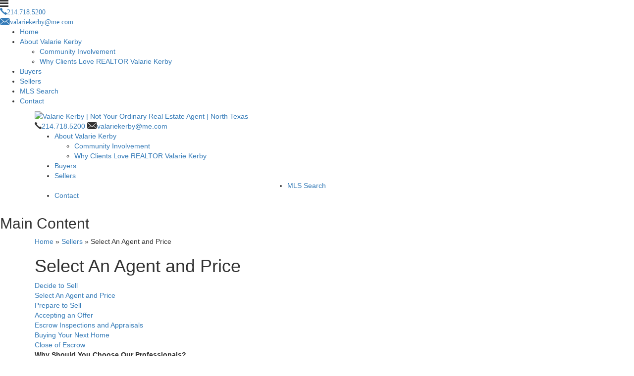

--- FILE ---
content_type: text/html; charset=UTF-8
request_url: https://www.valariekerby.net/sellers/select-an-agent-and-price/
body_size: 16713
content:
<!DOCTYPE html>
<html lang="en-US">
<head>
	<meta charset="UTF-8" />
	<meta id="viewport-tag" name="viewport" content="width=device-width"/>
	<title>Select An Agent and Price - Valarie Kerby</title>
	<link rel="Shortcut Icon" href="https://www.valariekerby.net/wp-content/themes/valariekerby-new.net/images/favicon.ico" type="image/x-icon">
	<link rel="pingback" href="https://www.valariekerby.net/xmlrpc.php" />
	<meta name='robots' content='index, follow, max-image-preview:large, max-snippet:-1, max-video-preview:-1' />
	<style>img:is([sizes="auto" i], [sizes^="auto," i]) { contain-intrinsic-size: 3000px 1500px }</style>
	<meta name="msvalidate.01" content="62AC93E6169A6B636B975808066EA7E0" />
<meta name="google-site-verification" content="RK9jtCh_A0oPLW7o-xha4N2ojGJWftGeyXuq9ur0mvA" />
<!-- Speed of this site is optimised by WP Performance Score Booster plugin v1.9.2.2 - https://dipakgajjar.com/wp-performance-score-booster/ -->

	<!-- This site is optimized with the Yoast SEO plugin v25.7 - https://yoast.com/wordpress/plugins/seo/ -->
	<meta name="description" content="The Dallas-Fort Worth Metroplex is a great place to come home to. Blessed with an outstanding quality of life, a strong economy, and fantastic neighborhoods, the communities around this charming suburb are thriving. Located just a short drive from Dallas." />
	<link rel="canonical" href="https://www.valariekerby.net/sellers/select-an-agent-and-price/" />
	<meta property="og:locale" content="en_US" />
	<meta property="og:type" content="article" />
	<meta property="og:title" content="Select An Agent and Price - Valarie Kerby" />
	<meta property="og:description" content="The Dallas-Fort Worth Metroplex is a great place to come home to. Blessed with an outstanding quality of life, a strong economy, and fantastic neighborhoods, the communities around this charming suburb are thriving. Located just a short drive from Dallas." />
	<meta property="og:url" content="https://www.valariekerby.net/sellers/select-an-agent-and-price/" />
	<meta property="og:site_name" content="Valarie Kerby" />
	<meta name="twitter:card" content="summary_large_image" />
	<meta name="twitter:label1" content="Est. reading time" />
	<meta name="twitter:data1" content="2 minutes" />
	<script type="application/ld+json" class="yoast-schema-graph">{"@context":"https://schema.org","@graph":[{"@type":"WebPage","@id":"https://www.valariekerby.net/sellers/select-an-agent-and-price/","url":"https://www.valariekerby.net/sellers/select-an-agent-and-price/","name":"Select An Agent and Price - Valarie Kerby","isPartOf":{"@id":"https://www.valariekerby.net/#website"},"datePublished":"2016-08-24T04:41:31+00:00","description":"The Dallas-Fort Worth Metroplex is a great place to come home to. Blessed with an outstanding quality of life, a strong economy, and fantastic neighborhoods, the communities around this charming suburb are thriving. Located just a short drive from Dallas.","breadcrumb":{"@id":"https://www.valariekerby.net/sellers/select-an-agent-and-price/#breadcrumb"},"inLanguage":"en-US","potentialAction":[{"@type":"ReadAction","target":["https://www.valariekerby.net/sellers/select-an-agent-and-price/"]}]},{"@type":"BreadcrumbList","@id":"https://www.valariekerby.net/sellers/select-an-agent-and-price/#breadcrumb","itemListElement":[{"@type":"ListItem","position":1,"name":"Home","item":"https://www.valariekerby.net/"},{"@type":"ListItem","position":2,"name":"Sellers","item":"https://www.valariekerby.net/sellers/"},{"@type":"ListItem","position":3,"name":"Select An Agent and Price"}]},{"@type":"WebSite","@id":"https://www.valariekerby.net/#website","url":"https://www.valariekerby.net/","name":"Valarie Kerby","description":"","publisher":{"@id":"https://www.valariekerby.net/#organization"},"potentialAction":[{"@type":"SearchAction","target":{"@type":"EntryPoint","urlTemplate":"https://www.valariekerby.net/?s={search_term_string}"},"query-input":{"@type":"PropertyValueSpecification","valueRequired":true,"valueName":"search_term_string"}}],"inLanguage":"en-US"},{"@type":"Organization","@id":"https://www.valariekerby.net/#organization","name":"Valarie Kerby -Not Your Ordinary Real Estate Agent","url":"https://www.valariekerby.net/","logo":{"@type":"ImageObject","inLanguage":"en-US","@id":"https://www.valariekerby.net/#/schema/logo/image/","url":"https://www.valariekerby.net/wp-content/uploads/2020/04/1794674_667562216639772_667983942_n.jpg","contentUrl":"https://www.valariekerby.net/wp-content/uploads/2020/04/1794674_667562216639772_667983942_n.jpg","width":800,"height":469,"caption":"Valarie Kerby -Not Your Ordinary Real Estate Agent"},"image":{"@id":"https://www.valariekerby.net/#/schema/logo/image/"}}]}</script>
	<!-- / Yoast SEO plugin. -->


<link rel='dns-prefetch' href='//www.idxhome.com' />
<link rel='dns-prefetch' href='//www.valariekerby.net' />
<link rel='dns-prefetch' href='//static.addtoany.com' />
<link rel='dns-prefetch' href='//cdn.vs12.com' />
<link rel='dns-prefetch' href='//www.google.com' />
<link rel='dns-prefetch' href='//maps.googleapis.com' />
<link rel='dns-prefetch' href='//fonts.googleapis.com' />
<style>.ai-contact-wrap input.wpcf7-submit,
			    .ai-default-cf7wrap input.wpcf7-submit,
			    .error-forms input.wpcf7-submit {
			      background: #444444 !important;
			      color: #ffffff !important;
			    }
			    
			    .ai-contact-wrap input.wpcf7-submit:hover,
			    .ai-default-cf7wrap input.wpcf7-submit:hover,
			    .error-forms input.wpcf7-submit:hover {
			      background: #444444 !important;
			      color: #ffffff !important;
			    }
					.ai-default-cf7wrap input[type="text"]:focus, 
					.ai-default-cf7wrap input[type="tel"]:focus, 
					.ai-default-cf7wrap input[type="email"]:focus,
					.ai-default-cf7wrap select:focus,
					.ai-default-cf7wrap textarea:focus,
					.error-page-content-wrapper .error-forms input[type=text]:focus, 
					.error-page-content-wrapper .error-forms input[type=email]:focus, 
					.error-page-content-wrapper .error-forms input[type=phone]:focus,
					.error-page-content-wrapper .error-forms textarea:focus{
						border-color: #66afe9;
						outline: 0;
						-webkit-box-shadow: inset 0 1px 1px #66afe9, 0 0 8px #66afe9;
						box-shadow: inset 0 0 1px #66afe9, 0 0 8px #66afe9;
					}</style><link rel='stylesheet' id='ihf-bundle-css-css' href='https://www.idxhome.com/service/resources/dist/wordpress/bundle.css?1768993753569' type='text/css' media='' />
<style id='classic-theme-styles-inline-css' type='text/css'>
/*! This file is auto-generated */
.wp-block-button__link{color:#fff;background-color:#32373c;border-radius:9999px;box-shadow:none;text-decoration:none;padding:calc(.667em + 2px) calc(1.333em + 2px);font-size:1.125em}.wp-block-file__button{background:#32373c;color:#fff;text-decoration:none}
</style>
<style id='global-styles-inline-css' type='text/css'>
:root{--wp--preset--aspect-ratio--square: 1;--wp--preset--aspect-ratio--4-3: 4/3;--wp--preset--aspect-ratio--3-4: 3/4;--wp--preset--aspect-ratio--3-2: 3/2;--wp--preset--aspect-ratio--2-3: 2/3;--wp--preset--aspect-ratio--16-9: 16/9;--wp--preset--aspect-ratio--9-16: 9/16;--wp--preset--color--black: #000000;--wp--preset--color--cyan-bluish-gray: #abb8c3;--wp--preset--color--white: #ffffff;--wp--preset--color--pale-pink: #f78da7;--wp--preset--color--vivid-red: #cf2e2e;--wp--preset--color--luminous-vivid-orange: #ff6900;--wp--preset--color--luminous-vivid-amber: #fcb900;--wp--preset--color--light-green-cyan: #7bdcb5;--wp--preset--color--vivid-green-cyan: #00d084;--wp--preset--color--pale-cyan-blue: #8ed1fc;--wp--preset--color--vivid-cyan-blue: #0693e3;--wp--preset--color--vivid-purple: #9b51e0;--wp--preset--gradient--vivid-cyan-blue-to-vivid-purple: linear-gradient(135deg,rgba(6,147,227,1) 0%,rgb(155,81,224) 100%);--wp--preset--gradient--light-green-cyan-to-vivid-green-cyan: linear-gradient(135deg,rgb(122,220,180) 0%,rgb(0,208,130) 100%);--wp--preset--gradient--luminous-vivid-amber-to-luminous-vivid-orange: linear-gradient(135deg,rgba(252,185,0,1) 0%,rgba(255,105,0,1) 100%);--wp--preset--gradient--luminous-vivid-orange-to-vivid-red: linear-gradient(135deg,rgba(255,105,0,1) 0%,rgb(207,46,46) 100%);--wp--preset--gradient--very-light-gray-to-cyan-bluish-gray: linear-gradient(135deg,rgb(238,238,238) 0%,rgb(169,184,195) 100%);--wp--preset--gradient--cool-to-warm-spectrum: linear-gradient(135deg,rgb(74,234,220) 0%,rgb(151,120,209) 20%,rgb(207,42,186) 40%,rgb(238,44,130) 60%,rgb(251,105,98) 80%,rgb(254,248,76) 100%);--wp--preset--gradient--blush-light-purple: linear-gradient(135deg,rgb(255,206,236) 0%,rgb(152,150,240) 100%);--wp--preset--gradient--blush-bordeaux: linear-gradient(135deg,rgb(254,205,165) 0%,rgb(254,45,45) 50%,rgb(107,0,62) 100%);--wp--preset--gradient--luminous-dusk: linear-gradient(135deg,rgb(255,203,112) 0%,rgb(199,81,192) 50%,rgb(65,88,208) 100%);--wp--preset--gradient--pale-ocean: linear-gradient(135deg,rgb(255,245,203) 0%,rgb(182,227,212) 50%,rgb(51,167,181) 100%);--wp--preset--gradient--electric-grass: linear-gradient(135deg,rgb(202,248,128) 0%,rgb(113,206,126) 100%);--wp--preset--gradient--midnight: linear-gradient(135deg,rgb(2,3,129) 0%,rgb(40,116,252) 100%);--wp--preset--font-size--small: 13px;--wp--preset--font-size--medium: 20px;--wp--preset--font-size--large: 36px;--wp--preset--font-size--x-large: 42px;--wp--preset--spacing--20: 0.44rem;--wp--preset--spacing--30: 0.67rem;--wp--preset--spacing--40: 1rem;--wp--preset--spacing--50: 1.5rem;--wp--preset--spacing--60: 2.25rem;--wp--preset--spacing--70: 3.38rem;--wp--preset--spacing--80: 5.06rem;--wp--preset--shadow--natural: 6px 6px 9px rgba(0, 0, 0, 0.2);--wp--preset--shadow--deep: 12px 12px 50px rgba(0, 0, 0, 0.4);--wp--preset--shadow--sharp: 6px 6px 0px rgba(0, 0, 0, 0.2);--wp--preset--shadow--outlined: 6px 6px 0px -3px rgba(255, 255, 255, 1), 6px 6px rgba(0, 0, 0, 1);--wp--preset--shadow--crisp: 6px 6px 0px rgba(0, 0, 0, 1);}:where(.is-layout-flex){gap: 0.5em;}:where(.is-layout-grid){gap: 0.5em;}body .is-layout-flex{display: flex;}.is-layout-flex{flex-wrap: wrap;align-items: center;}.is-layout-flex > :is(*, div){margin: 0;}body .is-layout-grid{display: grid;}.is-layout-grid > :is(*, div){margin: 0;}:where(.wp-block-columns.is-layout-flex){gap: 2em;}:where(.wp-block-columns.is-layout-grid){gap: 2em;}:where(.wp-block-post-template.is-layout-flex){gap: 1.25em;}:where(.wp-block-post-template.is-layout-grid){gap: 1.25em;}.has-black-color{color: var(--wp--preset--color--black) !important;}.has-cyan-bluish-gray-color{color: var(--wp--preset--color--cyan-bluish-gray) !important;}.has-white-color{color: var(--wp--preset--color--white) !important;}.has-pale-pink-color{color: var(--wp--preset--color--pale-pink) !important;}.has-vivid-red-color{color: var(--wp--preset--color--vivid-red) !important;}.has-luminous-vivid-orange-color{color: var(--wp--preset--color--luminous-vivid-orange) !important;}.has-luminous-vivid-amber-color{color: var(--wp--preset--color--luminous-vivid-amber) !important;}.has-light-green-cyan-color{color: var(--wp--preset--color--light-green-cyan) !important;}.has-vivid-green-cyan-color{color: var(--wp--preset--color--vivid-green-cyan) !important;}.has-pale-cyan-blue-color{color: var(--wp--preset--color--pale-cyan-blue) !important;}.has-vivid-cyan-blue-color{color: var(--wp--preset--color--vivid-cyan-blue) !important;}.has-vivid-purple-color{color: var(--wp--preset--color--vivid-purple) !important;}.has-black-background-color{background-color: var(--wp--preset--color--black) !important;}.has-cyan-bluish-gray-background-color{background-color: var(--wp--preset--color--cyan-bluish-gray) !important;}.has-white-background-color{background-color: var(--wp--preset--color--white) !important;}.has-pale-pink-background-color{background-color: var(--wp--preset--color--pale-pink) !important;}.has-vivid-red-background-color{background-color: var(--wp--preset--color--vivid-red) !important;}.has-luminous-vivid-orange-background-color{background-color: var(--wp--preset--color--luminous-vivid-orange) !important;}.has-luminous-vivid-amber-background-color{background-color: var(--wp--preset--color--luminous-vivid-amber) !important;}.has-light-green-cyan-background-color{background-color: var(--wp--preset--color--light-green-cyan) !important;}.has-vivid-green-cyan-background-color{background-color: var(--wp--preset--color--vivid-green-cyan) !important;}.has-pale-cyan-blue-background-color{background-color: var(--wp--preset--color--pale-cyan-blue) !important;}.has-vivid-cyan-blue-background-color{background-color: var(--wp--preset--color--vivid-cyan-blue) !important;}.has-vivid-purple-background-color{background-color: var(--wp--preset--color--vivid-purple) !important;}.has-black-border-color{border-color: var(--wp--preset--color--black) !important;}.has-cyan-bluish-gray-border-color{border-color: var(--wp--preset--color--cyan-bluish-gray) !important;}.has-white-border-color{border-color: var(--wp--preset--color--white) !important;}.has-pale-pink-border-color{border-color: var(--wp--preset--color--pale-pink) !important;}.has-vivid-red-border-color{border-color: var(--wp--preset--color--vivid-red) !important;}.has-luminous-vivid-orange-border-color{border-color: var(--wp--preset--color--luminous-vivid-orange) !important;}.has-luminous-vivid-amber-border-color{border-color: var(--wp--preset--color--luminous-vivid-amber) !important;}.has-light-green-cyan-border-color{border-color: var(--wp--preset--color--light-green-cyan) !important;}.has-vivid-green-cyan-border-color{border-color: var(--wp--preset--color--vivid-green-cyan) !important;}.has-pale-cyan-blue-border-color{border-color: var(--wp--preset--color--pale-cyan-blue) !important;}.has-vivid-cyan-blue-border-color{border-color: var(--wp--preset--color--vivid-cyan-blue) !important;}.has-vivid-purple-border-color{border-color: var(--wp--preset--color--vivid-purple) !important;}.has-vivid-cyan-blue-to-vivid-purple-gradient-background{background: var(--wp--preset--gradient--vivid-cyan-blue-to-vivid-purple) !important;}.has-light-green-cyan-to-vivid-green-cyan-gradient-background{background: var(--wp--preset--gradient--light-green-cyan-to-vivid-green-cyan) !important;}.has-luminous-vivid-amber-to-luminous-vivid-orange-gradient-background{background: var(--wp--preset--gradient--luminous-vivid-amber-to-luminous-vivid-orange) !important;}.has-luminous-vivid-orange-to-vivid-red-gradient-background{background: var(--wp--preset--gradient--luminous-vivid-orange-to-vivid-red) !important;}.has-very-light-gray-to-cyan-bluish-gray-gradient-background{background: var(--wp--preset--gradient--very-light-gray-to-cyan-bluish-gray) !important;}.has-cool-to-warm-spectrum-gradient-background{background: var(--wp--preset--gradient--cool-to-warm-spectrum) !important;}.has-blush-light-purple-gradient-background{background: var(--wp--preset--gradient--blush-light-purple) !important;}.has-blush-bordeaux-gradient-background{background: var(--wp--preset--gradient--blush-bordeaux) !important;}.has-luminous-dusk-gradient-background{background: var(--wp--preset--gradient--luminous-dusk) !important;}.has-pale-ocean-gradient-background{background: var(--wp--preset--gradient--pale-ocean) !important;}.has-electric-grass-gradient-background{background: var(--wp--preset--gradient--electric-grass) !important;}.has-midnight-gradient-background{background: var(--wp--preset--gradient--midnight) !important;}.has-small-font-size{font-size: var(--wp--preset--font-size--small) !important;}.has-medium-font-size{font-size: var(--wp--preset--font-size--medium) !important;}.has-large-font-size{font-size: var(--wp--preset--font-size--large) !important;}.has-x-large-font-size{font-size: var(--wp--preset--font-size--x-large) !important;}
:where(.wp-block-post-template.is-layout-flex){gap: 1.25em;}:where(.wp-block-post-template.is-layout-grid){gap: 1.25em;}
:where(.wp-block-columns.is-layout-flex){gap: 2em;}:where(.wp-block-columns.is-layout-grid){gap: 2em;}
:root :where(.wp-block-pullquote){font-size: 1.5em;line-height: 1.6;}
</style>
<link rel='stylesheet' id='agentimage-font-css' href='https://cdn.vs12.com/font-icons/agentimage.font.icons.css' type='text/css' media='' />
<link rel='stylesheet' id='aios-starter-theme-bootstrap-css' href='https://cdn.vs12.com/bootstrap/bootstrap.min.css' type='text/css' media='all' />
<link rel='stylesheet' id='aios-starter-theme-popup-style-css' href='https://cdn.vs12.com/libraries/css/aios-popup.min.css' type='text/css' media='all' />
<link rel='stylesheet' id='aios-initial-setup-frontend-style-css' href='https://cdn.vs12.com/libraries/css/frontend.min.css' type='text/css' media='all' />
<link rel='stylesheet' id='aios-initial-setup-ihf-location-field-bleeding-css' href='https://www.valariekerby.net/wp-content/plugins/aios-initial-setup/app/modules/ihf-fix-location-field-bleeding/css/aios-initial-setup-ihf-fix-location-field-bleeding.css' type='text/css' media='all' />
<link rel='stylesheet' id='roadmaps_style_old-css' href='https://www.valariekerby.net/wp-content/plugins/aios-roadmaps/resources/css/frontend.min.css' type='text/css' media='all' />
<link rel='stylesheet' id='contact-form-7-css' href='https://www.valariekerby.net/wp-content/plugins/contact-form-7/includes/css/styles.css' type='text/css' media='all' />
<link rel='stylesheet' id='listing_slick_style-css' href='https://www.valariekerby.net/wp-content/plugins/AIOS_Listings-master-6d50c95852eaf88d6949e8090024bea391809f1d/lib/html/autoload/listing-templates/bordeaux-tabled/css/slick.css' type='text/css' media='all' />
<link rel='stylesheet' id='listing_default_theme_style-css' href='https://www.valariekerby.net/wp-content/plugins/AIOS_Listings-master-6d50c95852eaf88d6949e8090024bea391809f1d/lib/html/autoload/listing-templates/bordeaux-tabled/css/style.css' type='text/css' media='all' />
<link rel='stylesheet' id='aios-starter-theme-style-css' href='https://www.valariekerby.net/wp-content/themes/aios-starter-theme/style.css' type='text/css' media='all' />
<link rel='stylesheet' id='aios-starter-theme-child-style-css' href='https://www.valariekerby.net/wp-content/themes/valariekerby-new.net/process-style.php' type='text/css' media='all' />
<link rel='stylesheet' id='aios-starter-theme-child-style-media-queries-css' href='https://www.valariekerby.net/wp-content/themes/valariekerby-new.net/style-media-queries.css' type='text/css' media='all' />
<link rel='stylesheet' id='slick-style-css' href='https://www.valariekerby.net/wp-content/themes/valariekerby-new.net/css/slick.css' type='text/css' media='all' />
<link crossorigin="anonymous" rel='stylesheet' id='aios-starter-theme-concatenated-google-fonts-css' href='https://fonts.googleapis.com/css?family=Open+Sans%3A300italic%2C400italic%2C600italic%2C300%2C400%2C600%7CNoto+Serif%3A400%2C400i%2C700%2C700i%7COpen+Sans%3A400%2C400italic%2C600%2C600italic%2C700%2C300italic%2C300%7CGilda+Display%7CRoboto%3A400%2C300%2C500%2C700%7COpen+Sans%3A400%2C700%7CPlayfair+Display%3A400%2C400i%7CRoboto%3A300%2C300i%2C400%2C500%2C700' type='text/css' media='all' />
<link rel='stylesheet' id='addtoany-css' href='https://www.valariekerby.net/wp-content/plugins/add-to-any/addtoany.min.css' type='text/css' media='all' />
<link rel='stylesheet' id='cyclone-template-style-dark-0-css' href='https://www.valariekerby.net/wp-content/plugins/cyclone-slider-2/templates/dark/style.css' type='text/css' media='all' />
<link rel='stylesheet' id='cyclone-template-style-default-0-css' href='https://www.valariekerby.net/wp-content/plugins/cyclone-slider-2/templates/default/style.css' type='text/css' media='all' />
<link rel='stylesheet' id='cyclone-template-style-standard-0-css' href='https://www.valariekerby.net/wp-content/plugins/cyclone-slider-2/templates/standard/style.css' type='text/css' media='all' />
<link rel='stylesheet' id='cyclone-template-style-thumbnails-0-css' href='https://www.valariekerby.net/wp-content/plugins/cyclone-slider-2/templates/thumbnails/style.css' type='text/css' media='all' />
<link rel='stylesheet' id='cyclone-template-style-responsive-0-css' href='https://www.valariekerby.net/wp-content/themes/valariekerby-new.net/cycloneslider/responsive/style.css' type='text/css' media='all' />
<link crossorigin="anonymous" rel='stylesheet' id='aios-mobile-header-lato-css' href='https://fonts.googleapis.com/css?family=Lato%3A400%2C700' type='text/css' media='all' />
<link rel='stylesheet' id='aios-mobile-header-main-css' href='https://www.valariekerby.net/wp-content/plugins/aios-all-widgets/modules/aios-mobile-header/views/lib/css/style.css' type='text/css' media='all' />
<link rel='stylesheet' id='aios-mobile-header-main-print-css' href='https://www.valariekerby.net/wp-content/plugins/aios-all-widgets/modules/aios-mobile-header/views/lib/css/style-print.css' type='text/css' media='print' />
<link rel='stylesheet' id='aios-mobile-header-theme-header3a-css' href='https://www.valariekerby.net/wp-content/plugins/aios-all-widgets/modules/aios-mobile-header/views/frontend/header3a/css/style.css' type='text/css' media='all' />
<script type="text/javascript" src="https://cdn.vs12.com/libraries/jquery/jquery-1.12.4-wp.js" id="jquery-core-js"></script>
<script type="text/javascript" src="https://cdn.vs12.com/libraries/jquery-migrate/jquery-migrate-1.4.1-wp.js" id="jquery-migrate-js"></script>
<script type="text/javascript" src="https://www.idxhome.com/service/resources/dist/wordpress/bundle.js?1768993753569" id="ihf-bundle-js-js"></script>
<script type="text/javascript" id="addtoany-core-js-before">
/* <![CDATA[ */
window.a2a_config=window.a2a_config||{};a2a_config.callbacks=[];a2a_config.overlays=[];a2a_config.templates={};
/* ]]> */
</script>
<script type="text/javascript" defer src="https://static.addtoany.com/menu/page.js" id="addtoany-core-js"></script>
<script type="text/javascript" defer src="https://www.valariekerby.net/wp-content/plugins/add-to-any/addtoany.min.js" id="addtoany-jquery-js"></script>
<script type="text/javascript" src="https://cdn.vs12.com/libraries/js/bowser-scripts.js" id="aios-starter-theme-bowser-js"></script>
<script type="text/javascript" src="https://cdn.vs12.com/libraries/js/browser-selector.min.js" id="aios-starter-theme-crossbrowserselector-js"></script>
<script type="text/javascript" src="https://cdn.vs12.com/libraries/js/placeholders.min.js" id="aios-starter-theme-placeholder-js"></script>
<script type="text/javascript" async src="https://cdn.vs12.com/libraries/js/lazysizes.min.js" id="aios-lazysizes-js"></script>
<script type="text/javascript" src="https://cdn.vs12.com/bootstrap/bootstrap.min.js" id="aios-starter-theme-bootstrap-js-js"></script>
<script type="text/javascript" src="https://cdn.vs12.com/libraries/js/jquery.nav-tab-double-tap.min.js" id="aios-nav-double-tap-js"></script>
<script type="text/javascript" src="https://cdn.vs12.com/libraries/js/aios-popup.min.js" id="aios-starter-theme-popup-js"></script>
<script type="text/javascript" src="https://cdn.vs12.com/libraries/js/aios-default-libraries.min.js" id="aios-default-functions-js"></script>
<script type="text/javascript" src="https://cdn.vs12.com/libraries/js/aios-initial-setup-frontend.min.js" id="aios-initial-setup-frontend-scripts-js"></script>
<script type="text/javascript" src="https://www.valariekerby.net/wp-content/plugins/aios-initial-setup/app/modules/contact-form-7-fix-date-field/js/contact-form7-normalize-date-field.js" id="aios-initial-setup-cf7-fix-date-field-js"></script>
<script type="text/javascript" src="https://www.valariekerby.net/wp-content/plugins/aios-initial-setup/app/modules/contact-form-7-floating-tooltip-fix/js/contact-form7-floating-tooltip-fix.js" id="aios-initial-setup-cf7-floating-tooltip-fix-js"></script>
<script type="text/javascript" src="https://maps.googleapis.com/maps/api/js?v=3.exp" id="google-maps-js"></script>
<script type="text/javascript" id="listing_default_theme_script-js-extra">
/* <![CDATA[ */
var shared_var = {"ajax_url":"https:\/\/www.valariekerby.net\/wp-admin\/admin-ajax.php"};
/* ]]> */
</script>
<script type="text/javascript" src="https://www.valariekerby.net/wp-content/plugins/AIOS_Listings-master-6d50c95852eaf88d6949e8090024bea391809f1d/lib/html/autoload/listing-templates/bordeaux-tabled/js/script.js" id="listing_default_theme_script-js"></script>
<!--[if lt IE 9]>
<script type="text/javascript" src="https://www.valariekerby.net/wp-content/themes/aios-starter-theme/js/placeholders.min.js" id="aios-starter-theme-placeholders-js"></script>
<![endif]-->
<!--[if lt IE 9]>
<script type="text/javascript" src="https://www.valariekerby.net/wp-content/themes/aios-starter-theme/js/html5.js" id="aios-starter-theme-html5-js"></script>
<![endif]-->
<script type="text/javascript" src="https://www.valariekerby.net/wp-content/themes/aios-starter-theme/js/mobile-iframe-fix.js" id="aios-starter-theme-mobile-iframe-fix-js"></script>
<script type="text/javascript" src="https://www.valariekerby.net/wp-content/themes/aios-starter-theme/js/global.js" id="aios-starter-theme-global-js"></script>
<script type="text/javascript" src="https://www.valariekerby.net/wp-content/themes/valariekerby-new.net/js/jquery.nav-tab-double-tap.js" id="nav-tab-js"></script>
<script type="text/javascript" src="https://www.valariekerby.net/wp-content/themes/valariekerby-new.net/js/slick.min.js" id="slick-js-js"></script>
<script type="text/javascript" src="https://www.valariekerby.net/wp-content/themes/valariekerby-new.net/js/scripts.js" id="custom-script-js"></script>
<script type="application/ld+json">{
    "@context": "https:\/\/schema.org",
    "@graph": [
        [
            [
                {
                    "@type": "SiteNavigationElement",
                    "name": "About Valarie Kerby",
                    "url": "https:\/\/www.valariekerby.net\/about\/"
                },
                {
                    "@type": "SiteNavigationElement",
                    "name": "Community Involvement",
                    "url": "https:\/\/www.valariekerby.net\/community-involvement\/"
                },
                {
                    "@type": "SiteNavigationElement",
                    "name": "Why Clients Love REALTOR Valarie Kerby",
                    "url": "https:\/\/www.valariekerby.net\/category\/testimonials\/"
                },
                {
                    "@type": "SiteNavigationElement",
                    "name": "Buyers",
                    "url": "https:\/\/www.valariekerby.net\/buyers\/"
                },
                {
                    "@type": "SiteNavigationElement",
                    "name": "Sellers",
                    "url": "https:\/\/www.valariekerby.net\/sellers\/"
                },
                {
                    "@type": "SiteNavigationElement",
                    "name": "MLS Search",
                    "url": "https:\/\/www.valariekerby.net\/mls-search\/"
                },
                {
                    "@type": "SiteNavigationElement",
                    "name": "Contact",
                    "url": "https:\/\/www.valariekerby.net\/contact\/"
                }
            ]
        ]
    ]
}</script>
<style type="text/css">
/** Remove black line on safari */
.ui-datepicker.ui-widget-content{
    background-image: none !important;
}

/** Remove extra space below detail pages */
body > img[src*='//idsync.rlcdn.com'], 
body > img[src*='//di.rlcdn.com'], 
body > iframe:not(#honely-future-value-plugin-wrapper) {
    display: none;
}

/** Fixes for http://prntscr.com/jclmxj */
button[data-target="#ihf-advanced-search-regions"] {
    white-space: normal !important;
}

/** Fix sort menu overlapping with mobile header (https://prnt.sc/g0ow8u) */
.ip-container #main-wrapper {
    position:relative;
    z-index:1;
}
</style>
<style type="text/css">
.row.mt-10 {
    min-height: 22px;
}
</style><!-- There is no amphtml version available for this URL. -->		<style type="text/css" id="wp-custom-css">
			#nav > li.nav_fourth {
	margin-left: 42.7%;
}		</style>
		
<!-- Global site tag (gtag.js) - Google Analytics -->
  <script async src="https://www.googletagmanager.com/gtag/js?id=G-624RZ4721G"></script>
  <script>
    window.dataLayer = window.dataLayer || [];
    function gtag(){dataLayer.push(arguments);}
    gtag('js', new Date());
  
    gtag('config', 'G-624RZ4721G');
  </script></head>
<body class="wp-singular page-template-default page page-id-113 page-child parent-pageid-68 wp-theme-aios-starter-theme wp-child-theme-valariekerby-newnet ip-container post-page-select-an-agent-and-price">
	
	<div id="aios-mobile-header-wrapper-6971a925ea420" class="aios-mobile-header-2 aios-mobile-header-wrapper aios-mobile-header-wrapper-breakpoint-977">

	<div class="amh-fixed-header-nav amh-area-wrap">
		<div class="amh-header-buttons amh-3a amh-clearfix">

			<div class="amh-navigation-trigger"><div class="ai-font-menu"></div></div>
			<div class="amh-center">
															<a href="tel:+1.214.718.5200" class="amh-phone"><span class="ai-font-phone"><span class="amh-phone-text-hide">214.718.5200</span></span></a>
												</div>

			<div class="amh-header-right-btn">
															<a class="asis-mailto-obfuscated-email-hidden asis-mailto-obfuscated-email " aria-label="valariekerby(at)me(dotted)com" data-value="valariekerby(at)me(dotted)com"><span class="amh-email"><span class="ai-font-envelope-f"><span class="amh-email-text-hide">valariekerby(at)me(dotted)com</span></span></span></a>												</div>

			

		</div><!-- end of buttons -->

		<div class="amh-navigation amh-nav-1">
			<div class="menu-primary-menu-container"><ul id="amh-menu6971a925ea420" class="amh-menu"><li class=""><a href="https://www.valariekerby.net/">Home</a></li>
<li class="menu-item menu-item-type-post_type menu-item-object-page menu-item-has-children"><a href="https://www.valariekerby.net/about/">About Valarie Kerby</a>
<ul class="sub-menu">
	<li class="menu-item menu-item-type-post_type menu-item-object-page"><a href="https://www.valariekerby.net/community-involvement/">Community Involvement</a></li>
	<li class="menu-item menu-item-type-taxonomy menu-item-object-category"><a href="https://www.valariekerby.net/category/testimonials/">Why Clients Love REALTOR Valarie Kerby</a></li>
</ul>
</li>
<li class="menu-item menu-item-type-post_type menu-item-object-page"><a href="https://www.valariekerby.net/buyers/">Buyers</a></li>
<li class="menu-item menu-item-type-post_type menu-item-object-page current-page-ancestor"><a href="https://www.valariekerby.net/sellers/">Sellers</a></li>
<li class="nav_fourth menu-item menu-item-type-post_type menu-item-object-page"><a href="https://www.valariekerby.net/mls-search/">MLS Search</a></li>
<li class="menu-item menu-item-type-post_type menu-item-object-page"><a href="https://www.valariekerby.net/contact/">Contact</a></li>
</ul></div>		</div><!-- end of navigation -->

	</div><!-- end of fixed header and anv -->

	<!-- SCRIPTS -->

	<script>

		jQuery(document).ready( function() {

			var instanceId = 'aios-mobile-header-wrapper-6971a925ea420';
			var header = jQuery("#" + instanceId);
			var trigger = header.find(".amh-navigation-trigger");
			var nav = header.find(".amh-navigation");
			var position = 'left';

			nav.aiosMobileHeaderNavigation({
				trigger: trigger,
				attachment: header,
				position: position
			});

			header.find(".amh-fixed-header-nav").aiosMobileHeader();

		});

	</script>

	<!-- END SCRIPTS -->


</div><!-- end of ampl wrapper -->
	
	<div id="main-wrapper">
	
	<div class="headerwrap outer">
		<div class="container">
			<div class="row">
				<div class="col-lg-12 col-md-12 col-xs-12">
					<div class="head_logo">
						<a href="https://www.valariekerby.net" class="site-name">
										<div class="textwidget"><img src="https://www.valariekerby.net/wp-content/themes/valariekerby-new.net/images/logo.png" alt="Valarie Kerby | Not Your Ordinary Real Estate Agent | North Texas" title="Valarie Kerby | Not Your Ordinary Real Estate Agent | North Texas"></div>
								</a>
					</div><!-- end .head_logo -->

					<div class="head_info mob_hide">
									<div class="textwidget"><em class="ai-font-phone"></em><a href="tel:214.718.5200"><span>214.</span><span>718.</span><span>5200</span></a>
<em class="ai-font-envelope-f"></em><a class="asis-mailto-obfuscated-email-hidden asis-mailto-obfuscated-email " aria-label="valariekerby(at)me(dotted)com" data-value="valariekerby(at)me(dotted)com">valariekerby(at)me(dotted)com</a></div>
							</div><!-- end .head_info -->

					<div class="navigation mob_hide">
						<div class="menu-primary-menu-container"><ul id="nav" class="menu"><li id="menu-item-77" class="menu-item menu-item-type-post_type menu-item-object-page menu-item-has-children menu-item-77"><a href="https://www.valariekerby.net/about/">About Valarie Kerby</a>
<ul class="sub-menu">
	<li id="menu-item-295" class="menu-item menu-item-type-post_type menu-item-object-page menu-item-295"><a href="https://www.valariekerby.net/community-involvement/">Community Involvement</a></li>
	<li id="menu-item-194" class="menu-item menu-item-type-taxonomy menu-item-object-category menu-item-194"><a href="https://www.valariekerby.net/category/testimonials/">Why Clients Love REALTOR Valarie Kerby</a></li>
</ul>
</li>
<li id="menu-item-76" class="menu-item menu-item-type-post_type menu-item-object-page menu-item-76"><a href="https://www.valariekerby.net/buyers/">Buyers</a></li>
<li id="menu-item-75" class="menu-item menu-item-type-post_type menu-item-object-page current-page-ancestor menu-item-75"><a href="https://www.valariekerby.net/sellers/">Sellers</a></li>
<li id="menu-item-1426" class="nav_fourth menu-item menu-item-type-post_type menu-item-object-page menu-item-1426"><a href="https://www.valariekerby.net/mls-search/">MLS Search</a></li>
<li id="menu-item-72" class="menu-item menu-item-type-post_type menu-item-object-page menu-item-72"><a href="https://www.valariekerby.net/contact/">Contact</a></li>
</ul></div>					</div><!-- end .navigation -->
				</div>
			</div>
		</div>
	</div><!-- end .headerwrap -->
	
	<main>
		<h2 class="aios-starter-theme-hide-title">Main Content</h2>
				<div id="inner-page-wrapper">
			<div class="container">
				<p class="yoast-breadcrumbs"><span><span property="itemListElement" typeof="ListItem"><a property="item" typeof="WebPage" href="https://www.valariekerby.net/"><span property="name">Home</span></a><meta property="position" content="1"></span> » <span property="itemListElement" typeof="ListItem"><a property="item" typeof="WebPage" href="https://www.valariekerby.net/sellers/"><span property="name">Sellers</span></a><meta property="position" content="2"></span> » <span class="breadcrumb_last" property="itemListElement" typeof="ListItem"><span property="name">Select An Agent and Price</span><meta property="position" content="3"></span></span></p>		<div id="content-sidebar">
	<article id="content" class="hfeed">
		
				
		
		<div id="post-113" class="post-113 page type-page status-publish hentry">
		
			<h1 class="entry-title">Select An Agent and Price</h1>

			<div class="entry">
				<div class="aios-roadmaps sellers-roadmap  "><a class="aios-roadmap-link " href="https://www.valariekerby.net/sellers/decide-to-sell/">
        <div>
        <span class="aios-roadmap-icon"><!-- icon --></span>
        <span class="aios-roadmap-name">Decide to Sell</span>
        </div>
      </a><a class="aios-roadmap-link active" href="https://www.valariekerby.net/sellers/select-an-agent-and-price/">
        <div>
        <span class="aios-roadmap-icon"><!-- icon --></span>
        <span class="aios-roadmap-name">Select An Agent and Price</span>
        </div>
      </a><a class="aios-roadmap-link " href="https://www.valariekerby.net/sellers/prepare-to-sell/">
        <div>
        <span class="aios-roadmap-icon"><!-- icon --></span>
        <span class="aios-roadmap-name">Prepare to Sell</span>
        </div>
      </a><a class="aios-roadmap-link " href="https://www.valariekerby.net/sellers/accepting-an-offer/">
        <div>
        <span class="aios-roadmap-icon"><!-- icon --></span>
        <span class="aios-roadmap-name">Accepting an Offer</span>
        </div>
      </a><a class="aios-roadmap-link " href="https://www.valariekerby.net/sellers/escrow-inspections-and-appraisals/">
        <div>
        <span class="aios-roadmap-icon"><!-- icon --></span>
        <span class="aios-roadmap-name">Escrow Inspections and Appraisals</span>
        </div>
      </a><a class="aios-roadmap-link " href="https://www.valariekerby.net/sellers/buying-your-next-home/">
        <div>
        <span class="aios-roadmap-icon"><!-- icon --></span>
        <span class="aios-roadmap-name">Buying Your Next Home</span>
        </div>
      </a><a class="aios-roadmap-link " href="https://www.valariekerby.net/sellers/close-of-escrow/">
        <div>
        <span class="aios-roadmap-icon"><!-- icon --></span>
        <span class="aios-roadmap-name">Close of Escrow</span>
        </div>
      </a></div>
<p><strong>Why Should You Choose Our Professionals?</strong><br /> <br />
						You may opt to sell your property independently.  There are many excellent reasons, however, why you should choose us to assist you in this important undertaking.  We will ensure that you maximize your opportunities in the current real estate market.  With our extensive contact networks that we have developed through the many national and international organizations, of which we are members, as well as our current and past clients, we will employ the most effective marketing and advertising strategies for your property.  We will also guide you through the complicated paperwork involved, from the initial agreement to the final documents.</p>
<p>						<strong>What To Look For In An Agent.</strong><br /> <br />
						The following are a couple of factors to keep in mind when looking for a listing agent:</p>
<p>						1. <strong>Education. </strong> The most important factor in choosing a real estate professional is their education in the real estate industry.  Our professionals have advanced training and education, allowing them to be among the top agents in the world and earning prestigious designations in the various fields of real estate.</p>
<p>2. <strong>Experience and Expertise.</strong> You want a full-time agent who is familiar with your area and with the type of property you intend to sell.  Does he or she employ a diverse range of marketing and advertising strategies?  How tech-savvy is your agent?  How many similar properties has he or she been able to sell in the past?</p>
<p>3. <strong>Availability and Commitment.</strong> Your agent should be capable of prompt and decisive action during the course of selling your property.  Does your agent make it a point to keep in touch with you constantly?  Can your agent easily be contacted in case of emergencies or even for the simplest questions?  Is your agent available on the weekends or in the evenings when most buyers are out looking?</p>
<p>4. <strong>Rapport.</strong> Does your agent take the time to listen to your goals and clarify your needs?  Can your agent understand your unique situation and be genuinely concerned about the outcome of the process?  Your listing agent will be your guide and partner in this crucial decision, so it is important to find one with whom you can get along.</p>
<p><strong>What Is Your Property Worth?</strong><br /> <br />
						Without a professional agent, most independent property sellers tend to overestimate the value of their property.  You can avoid this pitfall by consulting with an experienced real estate listing agent.</p>
<div class="addtoany_share_save_container addtoany_content addtoany_content_bottom"><div class="a2a_kit a2a_kit_size_32 addtoany_list" data-a2a-url="https://www.valariekerby.net/sellers/select-an-agent-and-price/" data-a2a-title="Select An Agent and Price"><a class="a2a_button_facebook" href="https://www.addtoany.com/add_to/facebook?linkurl=https%3A%2F%2Fwww.valariekerby.net%2Fsellers%2Fselect-an-agent-and-price%2F&amp;linkname=Select%20An%20Agent%20and%20Price" title="Facebook" rel="nofollow noopener" target="_blank"></a><a class="a2a_button_mastodon" href="https://www.addtoany.com/add_to/mastodon?linkurl=https%3A%2F%2Fwww.valariekerby.net%2Fsellers%2Fselect-an-agent-and-price%2F&amp;linkname=Select%20An%20Agent%20and%20Price" title="Mastodon" rel="nofollow noopener" target="_blank"></a><a class="a2a_button_email" href="https://www.addtoany.com/add_to/email?linkurl=https%3A%2F%2Fwww.valariekerby.net%2Fsellers%2Fselect-an-agent-and-price%2F&amp;linkname=Select%20An%20Agent%20and%20Price" title="Email" rel="nofollow noopener" target="_blank"></a><a class="a2a_dd addtoany_share_save addtoany_share" href="https://www.addtoany.com/share"></a></div></div>			</div>

		</div>

	
		
    </article><!-- end #content -->
    
    
	<aside class="sidebar">
		<h3 class="aios-starter-theme-hide-title">Sidebar</h3>
		<div id="text-2" class="widget-set widget_text">			<div class="textwidget"><div class="side_qs">
	<h2><span>Q</span>uick <span>S</span>earch</h2>
	<div class="qs_form">
		<form action="/homes-for-sale-results/" method="GET">
			<select name="propertyType">
				<option value="">Property Type</option>
				<option value="SFR,CND">House / Condo</option><option value="SFR">House Only</option><option value="CND">Condo Only</option><option value="LL">Lots / Land</option><option value="RI">Multi-Unit Residential</option><option value="RNT">Rental</option><option value="COM">Commercial</option><option value="FRM">Farm</option>
			</select>
			<select name="cityId[]">
				<option value="">City</option>
				<option value="6419">Abbott</option>
				<option value="24794">Abilene</option>
				<option value="6615">Addison</option>
				<option value="6616">Alba</option>
				<option value="6420">Aledo</option>
				<option value="6617">Allen</option>
				<option value="6421">Alma</option>
				<option value="6618">Alvarado</option>
				<option value="6619">Alvord</option>
				<option value="6620">Angus</option>
				<option value="6422">Anna</option>
				<option value="24787">Anson</option>
				<option value="6622">Aquilla</option>
				<option value="6623">Argyle</option>
				<option value="6624">Arlington</option>
				<option value="6625">Arthur City</option>
				<option value="24792">Aspermont</option>
				<option value="6626">Athens</option>
				<option value="6627">Atlanta</option>
				<option value="6423">Aubrey</option>
				<option value="6424">Aurora</option>
				<option value="6628">Avinger</option>
				<option value="6425">Azle</option>
				<option value="6426">Bagwell</option>
				<option value="6427">Bailey</option>
				<option value="24781">Baird</option>
				<option value="6428">Balch Springs</option>
				<option value="6629">Bardwell</option>
				<option value="6630">Barry</option>
				<option value="6429">Bartonville</option>
				<option value="6430">Bedford</option>
				<option value="6431">Bellevue</option>
				<option value="6432">Bells</option>
				<option value="6433">Ben Wheeler</option>
				<option value="6631">Benbrook</option>
				<option value="6632">Big Sandy</option>
				<option value="6434">Bland</option>
				<option value="6633">Blooming Grove</option>
				<option value="6634">Blue Mound</option>
				<option value="6435">Blue Ridge</option>
				<option value="6635">Bluff Dale</option>
				<option value="6636">Blum</option>
				<option value="6436">Bogata</option>
				<option value="6637">Bonham</option>
				<option value="6638">Bowie</option>
				<option value="6639">Boyd</option>
				<option value="6437">Brashear</option>
				<option value="6438">Breckenridge</option>
				<option value="24770">Bremond</option>
				<option value="6640">Bridgeport</option>
				<option value="6641">Bristol</option>
				<option value="6642">Brock</option>
				<option value="6439">Brownsboro</option>
				<option value="6440">Brownwood</option>
				<option value="17993">Buffalo</option>
				<option value="24793">Buffalo Gap</option>
				<option value="6643">Bug Tusle</option>
				<option value="6644">Bullard</option>
				<option value="6441">Burleson</option>
				<option value="6645">Bynum</option>
				<option value="6646">Caddo Mills</option>
				<option value="6647">Callisburg</option>
				<option value="6648">Campbell</option>
				<option value="6649">Caney City</option>
				<option value="6650">Canton</option>
				<option value="6651">Carls Corner</option>
				<option value="6442">Carlton</option>
				<option value="6652">Carrollton</option>
				<option value="6443">Carthage</option>
				<option value="6653">Cartwright</option>
				<option value="6444">Cayuga</option>
				<option value="6654">Cedar Hill</option>
				<option value="6655">Celeste</option>
				<option value="6445">Celina</option>
				<option value="17999">Centerville</option>
				<option value="6656">Chandler</option>
				<option value="6657">Chatfield</option>
				<option value="6658">Chico</option>
				<option value="6659">China Spring</option>
				<option value="24783">Cisco</option>
				<option value="6660">Clairette</option>
				<option value="6446">Clark</option>
				<option value="6447">Cleburne</option>
				<option value="6661">Clifton</option>
				<option value="24782">Clyde</option>
				<option value="6662">Colbert</option>
				<option value="28180">Coleman</option>
				<option value="6663">Colleyville</option>
				<option value="6448">Collinsville</option>
				<option value="24788">Colorado City</option>
				<option value="6664">Comanche</option>
				<option value="6449">Combine</option>
				<option value="6665">Commerce</option>
				<option value="6450">Como</option>
				<option value="6451">Cool</option>
				<option value="24771">Coolidge</option>
				<option value="6666">Cooper</option>
				<option value="6667">Copeville</option>
				<option value="6452">Coppell</option>
				<option value="6453">Copper Canyon</option>
				<option value="6454">Corinth</option>
				<option value="6668">Corsicana</option>
				<option value="6456">Covington</option>
				<option value="6669">Crandall</option>
				<option value="6670">Cresson</option>
				<option value="24780">Cross Plains</option>
				<option value="6671">Cross Roads</option>
				<option value="6672">Crossroads</option>
				<option value="6673">Crowley</option>
				<option value="6457">Cumby</option>
				<option value="6674">Dallas</option>
				<option value="6458">Dalworthington Garde</option>
				<option value="6675">Dawson</option>
				<option value="48516">De Cordova</option>
				<option value="6459">De Leon</option>
				<option value="6676">Decatur</option>
				<option value="6460">Denison</option>
				<option value="6677">Dennis</option>
				<option value="6461">Denton</option>
				<option value="6462">Desdemona</option>
				<option value="6678">Desoto</option>
				<option value="6463">Detroit</option>
				<option value="6464">Dike</option>
				<option value="6465">Dodd City</option>
				<option value="24772">Donie</option>
				<option value="6679">Double Oak</option>
				<option value="6680">Dublin</option>
				<option value="6466">Duncanville</option>
				<option value="29277">Early</option>
				<option value="6467">East Tawakoni</option>
				<option value="6681">Eastland</option>
				<option value="6468">Ector</option>
				<option value="6469">Edgecliff Village</option>
				<option value="6470">Edgewood</option>
				<option value="6682">Edom</option>
				<option value="6683">Elmo</option>
				<option value="6684">Emhouse</option>
				<option value="6471">Emory</option>
				<option value="6472">Enchanted Oaks</option>
				<option value="6473">Ennis</option>
				<option value="6474">Era</option>
				<option value="6685">Euless</option>
				<option value="6475">Eureka</option>
				<option value="6686">Eustace</option>
				<option value="6476">Everman</option>
				<option value="6477">Fairfield</option>
				<option value="6478">Fairview</option>
				<option value="6687">Farmers Branch</option>
				<option value="6479">Farmersville</option>
				<option value="6480">Fate</option>
				<option value="6481">Ferris</option>
				<option value="6482">Flower Mound</option>
				<option value="6688">Forest Hill</option>
				<option value="6689">Forestburg</option>
				<option value="6483">Forney</option>
				<option value="6484">Fort Worth</option>
				<option value="24773">Franklin</option>
				<option value="6485">Frankston</option>
				<option value="6690">Frisco</option>
				<option value="6486">Frost</option>
				<option value="6487">Fruitvale</option>
				<option value="6691">Fulton</option>
				<option value="6488">Gainesville</option>
				<option value="6489">Garland</option>
				<option value="6692">Garner</option>
				<option value="6490">Gatesville</option>
				<option value="6693">Gilmer</option>
				<option value="6491">Gladewater</option>
				<option value="6492">Glen Rose</option>
				<option value="6493">Glenn Heights</option>
				<option value="6494">Gober</option>
				<option value="6694">Godley</option>
				<option value="6695">Golden</option>
				<option value="6696">Gordon</option>
				<option value="6495">Gordonville</option>
				<option value="6697">Gorman</option>
				<option value="6496">Graford</option>
				<option value="6698">Graham</option>
				<option value="6699">Granbury</option>
				<option value="6700">Grand Prairie</option>
				<option value="6701">Grand Saline</option>
				<option value="6702">Grandview</option>
				<option value="6703">Grapevine</option>
				<option value="6497">Greenville</option>
				<option value="24775">Groesbeck</option>
				<option value="6498">Gun Barrel</option>
				<option value="43167">Gun Barrel City</option>
				<option value="6704">Gunter</option>
				<option value="6705">Hackberry</option>
				<option value="6499">Hagansport</option>
				<option value="6706">Haltom</option>
				<option value="6500">Haltom City</option>
				<option value="6707">Hamilton</option>
				<option value="24785">Hamlin</option>
				<option value="6501">Haslet</option>
				<option value="6502">Hawkins</option>
				<option value="24786">Hawley</option>
				<option value="43306">Heartland</option>
				<option value="6503">Heath</option>
				<option value="6708">Henderson</option>
				<option value="6709">Hickory Creek</option>
				<option value="6504">Hico</option>
				<option value="43367">Hideaway</option>
				<option value="6505">Highland Park</option>
				<option value="6710">Highland Village</option>
				<option value="6711">Hillsboro</option>
				<option value="6712">Honey Grove</option>
				<option value="6713">Howe</option>
				<option value="6506">Hubbard</option>
				<option value="6507">Huckabay</option>
				<option value="6714">Hudson Oaks</option>
				<option value="6715">Hugo</option>
				<option value="18048">Huntsville</option>
				<option value="6716">Hurst</option>
				<option value="6717">Hutchins</option>
				<option value="6508">Iredell</option>
				<option value="6718">Irene</option>
				<option value="6719">Irving</option>
				<option value="6509">Italy</option>
				<option value="6510">Itasca</option>
				<option value="6720">Ivanhoe</option>
				<option value="6511">Jacksboro</option>
				<option value="6721">Jacksonville</option>
				<option value="6722">Jonesboro</option>
				<option value="6723">Josephine</option>
				<option value="6724">Joshua</option>
				<option value="6725">Justin</option>
				<option value="6512">Kaufman</option>
				<option value="6726">Keene</option>
				<option value="6727">Keller</option>
				<option value="6728">Kemp</option>
				<option value="6513">Kennedale</option>
				<option value="6729">Kerens</option>
				<option value="6730">Kingston</option>
				<option value="24778">Kirvin</option>
				<option value="6731">Klondike</option>
				<option value="6514">Kopperl</option>
				<option value="6732">Krugerville</option>
				<option value="6515">Krum</option>
				<option value="6733">Ladonia</option>
				<option value="2696">Lago Vista</option>
				<option value="6734">Laguna Park</option>
				<option value="6516">Lake Bridgeport</option>
				<option value="24779">Lake Brownwood</option>
				<option value="6517">Lake Creek</option>
				<option value="6518">Lake Dallas</option>
				<option value="6735">Lake Kiowa</option>
				<option value="6736">Lake Worth</option>
				<option value="6519">Lakeside</option>
				<option value="6737">Lakewood Village</option>
				<option value="6738">Lamasco</option>
				<option value="6520">Lancaster</option>
				<option value="6521">Lantana</option>
				<option value="6739">Larue</option>
				<option value="6740">Lavon</option>
				<option value="24800">Lawn</option>
				<option value="6522">Leesburg</option>
				<option value="6741">Leonard</option>
				<option value="6742">Lewisville</option>
				<option value="6743">Lillian</option>
				<option value="6745">Lindale</option>
				<option value="6523">Lindsay</option>
				<option value="6524">Lipan</option>
				<option value="6525">Little Elm</option>
				<option value="2708">Llano</option>
				<option value="6746">Log Cabin</option>
				<option value="6526">Lone Oak</option>
				<option value="6747">Longview</option>
				<option value="6748">Lowry Crossing</option>
				<option value="6527">Lucas</option>
				<option value="24791">Lueders</option>
				<option value="6749">Mabank</option>
				<option value="6528">Malakoff</option>
				<option value="6750">Malone</option>
				<option value="6751">Mansfield</option>
				<option value="6752">Marshall Creek</option>
				<option value="6529">Maypearl</option>
				<option value="6530">Mckinney</option>
				<option value="6531">Mclendon Chisholm</option>
				<option value="6532">Melissa</option>
				<option value="6533">Meridian</option>
				<option value="6534">Merit</option>
				<option value="24796">Merkel</option>
				<option value="6754">Mertens</option>
				<option value="6535">Mesquite</option>
				<option value="6755">Mexia</option>
				<option value="48506">Mexico</option>
				<option value="6756">Midlothian</option>
				<option value="6757">Mildred</option>
				<option value="6536">Milford</option>
				<option value="6758">Miller Grove</option>
				<option value="6537">Millsap</option>
				<option value="6759">Mineola</option>
				<option value="6538">Mineral Wells</option>
				<option value="6760">Monkstown</option>
				<option value="6539">Montague</option>
				<option value="6540">Montalba</option>
				<option value="6761">Moody</option>
				<option value="6762">Morgan</option>
				<option value="6541">Morgan Mill</option>
				<option value="6763">Mount Pleasant</option>
				<option value="6542">Mount Vernon</option>
				<option value="6765">Muenster</option>
				<option value="6766">Murchison</option>
				<option value="6767">Murphy</option>
				<option value="6768">Muse</option>
				<option value="6543">Naples</option>
				<option value="6545">Nemo</option>
				<option value="6546">Nevada</option>
				<option value="6769">New Hope</option>
				<option value="6770">New Woodville</option>
				<option value="6771">Newark</option>
				<option value="6547">Newton</option>
				<option value="6772">Nocona</option>
				<option value="6773">North Richland Hills</option>
				<option value="6548">Oak Leaf</option>
				<option value="6774">Oak Point</option>
				<option value="6549">Oak Ridge</option>
				<option value="24776">Oakwood</option>
				<option value="6775">Olney</option>
				<option value="24798">Ovalo</option>
				<option value="6551">Ovilla</option>
				<option value="6776">Palestine</option>
				<option value="6552">Palmer</option>
				<option value="6553">Palo Pinto</option>
				<option value="48508">Panama City</option>
				<option value="6777">Pantego</option>
				<option value="6554">Paradise</option>
				<option value="6555">Paris</option>
				<option value="6556">Parker</option>
				<option value="6778">Payne Springs</option>
				<option value="6557">Peadenville</option>
				<option value="6779">Peaster</option>
				<option value="6780">Pecan Gap</option>
				<option value="6781">Pelican Bay</option>
				<option value="6782">Penelope</option>
				<option value="6783">Perrin</option>
				<option value="6558">Pickton</option>
				<option value="6784">Pike</option>
				<option value="6785">Pilot Point</option>
				<option value="6786">Pittsburg</option>
				<option value="6559">Plano</option>
				<option value="6560">Poetry</option>
				<option value="6561">Point</option>
				<option value="6562">Ponder</option>
				<option value="6787">Poolville</option>
				<option value="6788">Possum Kingdom Lake</option>
				<option value="6563">Post Oak Bend</option>
				<option value="24797">Potosi</option>
				<option value="6564">Pottsboro</option>
				<option value="6789">Powderly</option>
				<option value="6790">Powell</option>
				<option value="6565">Princeton</option>
				<option value="6566">Proctor</option>
				<option value="6791">Prosper</option>
				<option value="45630">Providence Village</option>
				<option value="6792">Purdon</option>
				<option value="6567">Quinlan</option>
				<option value="6568">Quitman</option>
				<option value="6569">Randolph</option>
				<option value="6793">Ranger</option>
				<option value="6794">Ravenna</option>
				<option value="6570">Red Oak</option>
				<option value="6795">Reno</option>
				<option value="6796">Rhome</option>
				<option value="6797">Rice</option>
				<option value="6571">Richardson</option>
				<option value="6798">Richland</option>
				<option value="6572">Richland Hills</option>
				<option value="6799">Ringgold</option>
				<option value="6800">Rio Vista</option>
				<option value="6573">River Oaks</option>
				<option value="6574">Roanoke</option>
				<option value="6801">Rochester</option>
				<option value="6802">Rockwall</option>
				<option value="6803">Roscoe</option>
				<option value="6804">Rosston</option>
				<option value="1931">Rowlett</option>
				<option value="6575">Roxton</option>
				<option value="6576">Royse City</option>
				<option value="6805">Runaway Bay</option>
				<option value="6577">Rusk</option>
				<option value="6578">Sachse</option>
				<option value="6806">Sadler</option>
				<option value="6807">Saginaw</option>
				<option value="6579">Saint Jo</option>
				<option value="6580">Saltillo</option>
				<option value="1932">San Antonio</option>
				<option value="6808">Sanger</option>
				<option value="6809">Sansom Park</option>
				<option value="6581">Santo</option>
				<option value="6810">Savoy</option>
				<option value="6811">Scotland</option>
				<option value="6582">Scroggins</option>
				<option value="6812">Scurry</option>
				<option value="6583">Seagoville</option>
				<option value="6584">Seven Points</option>
				<option value="6813">Shady Shores</option>
				<option value="6585">Sherman</option>
				<option value="6586">Slidell</option>
				<option value="6814">South Lake</option>
				<option value="6815">Southlake</option>
				<option value="6587">Southmayd</option>
				<option value="2749">Spicewood</option>
				<option value="6816">Springtown</option>
				<option value="6588">St.paul</option>
				<option value="24784">Stamford</option>
				<option value="6589">Star Harbor</option>
				<option value="6817">Stephenville</option>
				<option value="6590">Strawn</option>
				<option value="6591">Streetman</option>
				<option value="6818">Sulphur Bluff</option>
				<option value="6819">Sulphur Springs</option>
				<option value="6592">Sumner</option>
				<option value="6820">Sunnyvale</option>
				<option value="6821">Sunset</option>
				<option value="24789">Sweetwater</option>
				<option value="6593">Talty</option>
				<option value="6822">Teague</option>
				<option value="6823">Telephone</option>
				<option value="6594">Tennessee Colony</option>
				<option value="6824">Terrell</option>
				<option value="6825">The Colony</option>
				<option value="6826">The Woodlands</option>
				<option value="24777">Thornton</option>
				<option value="6827">Tioga</option>
				<option value="6828">Tishomingo</option>
				<option value="6595">Tolar</option>
				<option value="6829">Tom Bean</option>
				<option value="6830">Tool</option>
				<option value="24799">Trent</option>
				<option value="6831">Trenton</option>
				<option value="6596">Trinidad</option>
				<option value="6833">Trophy Club</option>
				<option value="6834">Troup</option>
				<option value="6597">Tulia</option>
				<option value="24795">Tuscola</option>
				<option value="24801">Tye</option>
				<option value="6598">Tyler</option>
				<option value="6599">University Park</option>
				<option value="6835">Valley Mills</option>
				<option value="6600">Valley View</option>
				<option value="6601">Van</option>
				<option value="6602">Van Alstyne</option>
				<option value="6836">Venus</option>
				<option value="6837">Waco</option>
				<option value="6838">Walnut Springs</option>
				<option value="6603">Watauga</option>
				<option value="6839">Waxahachie</option>
				<option value="6604">Weatherford</option>
				<option value="6605">West Tawakoni</option>
				<option value="6840">Westlake</option>
				<option value="6606">Westminster</option>
				<option value="6607">Weston</option>
				<option value="6608">Westworth Village</option>
				<option value="6841">White Settlement</option>
				<option value="6609">Whitesboro</option>
				<option value="6610">Whitewright</option>
				<option value="6842">Whitney</option>
				<option value="6611">Willow Park</option>
				<option value="6612">Wills Point</option>
				<option value="6613">Wilmer</option>
				<option value="6843">Winnsboro</option>
				<option value="6844">Winona</option>
				<option value="24790">Winters</option>
				<option value="6845">Wolfe City</option>
				<option value="24802">Woodson</option>
				<option value="6846">Wortham</option>
				<option value="6614">Wylie</option>
				<option value="6847">Yantis</option>
			</select>
			<select name="bedrooms">
				<option value="">Beds</option>
				<option value="0">Any</option>
				<option value="1">1+</option>
				<option value="2">2+</option>
				<option value="3">3+</option>
				<option value="4">4+</option>
				<option value="5">5+</option>
			</select>
			<select name="bathCount">
				<option value="">Baths</option>
				<option value="0">Any</option>
				<option value="1">1+</option>
				<option value="2">2+</option>
				<option value="3">3+</option>
				<option value="4">4+</option>
				<option value="5">5+</option>
			</select>
			<select name="minListPrice">
				<option value="">Min. Price</option>
				<option value="100000"> 100,000 </option>
				<option value="200000"> 200,000 </option>
				<option value="300000"> 300,000 </option>
				<option value="400000"> 400,000 </option>
				<option value="500000"> 500,000 </option>
				<option value="600000"> 600,000 </option>
				<option value="700000"> 700,000 </option>
				<option value="800000"> 800,000 </option>
				<option value="900000"> 900,000 </option>
				<option value="1000000"> 1,000,000 </option>
				<option value="1100000"> 1,100,000 </option>
				<option value="1200000"> 1,200,000 </option>
				<option value="1300000"> 1,300,000 </option>
				<option value="1400000"> 1,400,000 </option>
				<option value="1500000"> 1,500,000 </option>
				<option value="1600000"> 1,600,000 </option>
				<option value="1700000"> 1,700,000 </option>
				<option value="1800000"> 1,800,000 </option>
				<option value="1900000"> 1,900,000 </option>
				<option value="2000000"> 2,000,000 </option>
			</select>
			<select name="maxListPrice">
				<option value="">Max. Price</option>
				<option value="100000"> 100,000 </option>
				<option value="200000"> 200,000 </option>
				<option value="300000"> 300,000 </option>
				<option value="400000"> 400,000 </option>
				<option value="500000"> 500,000 </option>
				<option value="600000"> 600,000 </option>
				<option value="700000"> 700,000 </option>
				<option value="800000"> 800,000 </option>
				<option value="900000"> 900,000 </option>
				<option value="1000000"> 1,000,000 </option>
				<option value="1100000"> 1,100,000 </option>
				<option value="1200000"> 1,200,000 </option>
				<option value="1300000"> 1,300,000 </option>
				<option value="1400000"> 1,400,000 </option>
				<option value="1500000"> 1,500,000 </option>
				<option value="1600000"> 1,600,000 </option>
				<option value="1700000"> 1,700,000 </option>
				<option value="1800000"> 1,800,000 </option>
				<option value="1900000"> 1,900,000 </option>
				<option value="2000000"> 2,000,000 </option>
			</select>
			<input type="submit" value="Search" class="qs_submit">
		</form>
	</div>
</div></div>
		</div><div id="text-3" class="widget-set widget_text">			<div class="textwidget"><div class="side_agent">
  <img src="https://www.valariekerby.net/wp-content/themes/valariekerby-new.net/images/agent_pic.png" alt="Valarie Kerby">
  <h2>Valarie Kerby</h2>
  <em class="ai-font-phone"></em>
  <a href="tel:214.718.5200"><span>214.</span><span>718.</span><span>5200</span></a><br>
  <em class="ai-font-envelope-f"></em><a class="asis-mailto-obfuscated-email-hidden asis-mailto-obfuscated-email " aria-label="valariekerby(at)me(dotted)com" data-value="valariekerby(at)me(dotted)com">valariekerby(at)me(dotted)com</a>
  <div class="side_smi">
    <a href="https://www.facebook.com/Valarie-Kerby-Not-Your-Ordinary-Real-Estate-Agent-North-Texas-407916989270964/" target="_blank" class="ai-font-facebook"></a>
    <a href="#" target="_blank" class="ai-font-linkedin"></a>
    <a href="https://www.pinterest.com/1960vintagebaby/realtor-valarie-kerby-mckinney-frisco-plano-fairvi/" target="_blank" class="ai-font-pinterest"></a>
    <a href="https://www.instagram.com/athomewithvalariekerby_realtor/" target="_blank" class="ai-font-instagram"></a>
  </div>
</div></div>
		</div>		<div class="clear"></div>
	</aside><!-- end .sidebar -->

	
</div><!-- end #content-sidebar -->

					<div class="clearfix"></div>
			</div><!-- end of #inner-page-wrapper .inner -->
			</div><!-- end of #inner-page-wrapper -->
			</main>

	<div class="footerwrap outer">
		<div class="inner_widget">
			<img src="https://www.valariekerby.net/wp-content/themes/valariekerby-new.net/images/foot_butterfly.png" alt="footer butterfly" class="foot_butterfly">
			<div class="container">
				<div class="row">
					<div class="foot_info">			<div class="textwidget"><div class="footer-custom-text">
  <span>Voted Best Realtor in McKinney by <a href="https://www.triple.com/realtors-in-mckinney" target="_blank">triple.com</a></span>
</div>

<h2>Valarie Kerby</h2>
<a href="tel:214.718.5200" class="foot_numb">
  <span>214.</span><span>718.</span><span>5200</span>
</a>
<a class="asis-mailto-obfuscated-email-hidden asis-mailto-obfuscated-email " aria-label="valariekerby(at)me(dotted)com" data-value="valariekerby(at)me(dotted)com">valariekerby(at)me(dotted)com</a>
<div class="foot_smi">
  <a href="https://www.facebook.com/SELLINGNORTHTEXAS" target="_blank" class="ai-font-facebook"></a>
  <a href="https://www.linkedin.com/in/valarie-kerby-74287921/" target="_blank" class="ai-font-linkedin"></a>
  <a href="https://www.pinterest.com/1960vintagebaby/realtor-valarie-kerby-mckinney-frisco-plano-fairvi/" target="_blank" class="ai-font-pinterest"></a>
  <a href="https://www.instagram.com/athomewithvalariekerby_realtor/" target="_blank" class="ai-font-instagram"></a>
</div>
<!--(c)2013.  Certified Luxury Home Marketing Specialist is a registered trademark of The Institute for Luxury Home Marketing.  Unauthorized use of the mark or associated graphics is strictly prohibited.-->
<!--<a href="https://www.luxuryhomemarketing.com/clhms/mini-verified.html?m=f19b6c9e66afeb8b171a33fce3b231a4" onclick="window.open('https://www.luxuryhomemarketing.com/clhms/mini-verified.html?m=f19b6c9e66afeb8b171a33fce3b231a4','_blank','width=700,height=470,screenleft=100,screentop=100,left=100,top=100,scrollbars=1');return false;" style="margin-left: 50px;"></a>


<img src="https://www.valariekerby.net/wp-content/uploads/2025/01/ILHM_CLHMS_Seal_RGB_Large_1187628351_8170.png" alt="Certificate" width="95" height="95">-->
<img src="https://www.valariekerby.net/wp-content/uploads/2025/01/New-footer.png" alt="Broker Logo" class="lb_realty">
</div>
		</div>

					<div class="menu-primary-menu-container"><ul id="menu-primary-menu" class="footernav"><li class="menu-item menu-item-type-post_type menu-item-object-page menu-item-77"><a href="https://www.valariekerby.net/about/">About Valarie Kerby</a></li>
<li class="menu-item menu-item-type-post_type menu-item-object-page menu-item-76"><a href="https://www.valariekerby.net/buyers/">Buyers</a></li>
<li class="menu-item menu-item-type-post_type menu-item-object-page current-page-ancestor menu-item-75"><a href="https://www.valariekerby.net/sellers/">Sellers</a></li>
<li class="nav_fourth menu-item menu-item-type-post_type menu-item-object-page menu-item-1426"><a href="https://www.valariekerby.net/mls-search/">MLS Search</a></li>
<li class="menu-item menu-item-type-post_type menu-item-object-page menu-item-72"><a href="https://www.valariekerby.net/contact/">Contact</a></li>
</ul></div>
					<div class="foot_copyright">			<div class="textwidget"><p>&copy; 2026 <span>Valarie Kerby</span>. All rights reserved. <a href="https://www.valariekerby.net/sitemap/">Sitemap</a>  |  Real Estate Website Design by <a target='_blank' href='https://www.agentimage.com' style='text-decoration:underline;font-weight:bold'>Agent Image</a></p>
<div class="foot_logo">
<!--- <img src="https://www.valariekerby.net/wp-content/uploads/2022/03/Star-Agent-v1.png" alt=""> --->
    <img src="https://www.valariekerby.net/wp-content/themes/valariekerby-new.net/images/mrp-logo.png" alt="MRP">
  <em class="ai-font-realtor"></em>
  <em class="ai-font-eho"></em>
  <em class="ai-font-mls"></em>
</div>
<div class="foot_texas">
  <a href="https://www.valariekerby.net/wp-content/uploads/2022/05/SELLER_-Documents.pdf" target="_blank">Information about Brokerage Services</a> | <a href="https://www.valariekerby.net/wp-content/uploads/2023/09/TREC-notice.pdf" target="_blank">TREC</a>
</div></div>
		</div>
				</div>
			</div>
		</div>
	</div>

	</div><!-- end of #main-wrapper -->


	<script type="speculationrules">
{"prefetch":[{"source":"document","where":{"and":[{"href_matches":"\/*"},{"not":{"href_matches":["\/wp-*.php","\/wp-admin\/*","\/wp-content\/uploads\/*","\/wp-content\/*","\/wp-content\/plugins\/*","\/wp-content\/themes\/valariekerby-new.net\/*","\/wp-content\/themes\/aios-starter-theme\/*","\/*\\?(.+)"]}},{"not":{"selector_matches":"a[rel~=\"nofollow\"]"}},{"not":{"selector_matches":".no-prefetch, .no-prefetch a"}}]},"eagerness":"conservative"}]}
</script>
<script>
			var docRef = (  document.referrer == undefined ? "" :  document.referrer );
			if ( document.referrer.indexOf( "https://www.valariekerby.net" ) !== -1 && !document.body.classList.contains( "user-navigated-from-a-page-on-the-site" ) ) document.body.className += " user-navigated-from-a-page-on-the-site";
		</script><script type="text/javascript" src="https://www.idxhome.com/eureka/ihf-eureka.js?1768993753569" id="ihf-eureka-js"></script>
<script type="text/javascript" src="https://www.valariekerby.net/wp-content/plugins/contact-form-7/includes/swv/js/index.js" id="swv-js"></script>
<script type="text/javascript" src="https://www.valariekerby.net/wp-includes/js/dist/hooks.min.js" id="wp-hooks-js"></script>
<script type="text/javascript" src="https://www.valariekerby.net/wp-includes/js/dist/i18n.min.js" id="wp-i18n-js"></script>
<script type="text/javascript" id="wp-i18n-js-after">
/* <![CDATA[ */
wp.i18n.setLocaleData( { 'text direction\u0004ltr': [ 'ltr' ] } );
/* ]]> */
</script>
<script type="text/javascript" id="contact-form-7-js-before">
/* <![CDATA[ */
var wpcf7 = {
    "api": {
        "root": "https:\/\/www.valariekerby.net\/wp-json\/",
        "namespace": "contact-form-7\/v1"
    }
};
/* ]]> */
</script>
<script type="text/javascript" src="https://www.valariekerby.net/wp-content/aios-initial-setup-cf7-formdata-compatibility/scripts.js" id="contact-form-7-js"></script>
<script type="text/javascript" src="https://www.valariekerby.net/wp-content/plugins/wp-performance-score-booster/assets/js/preloader.min.js" id="wppsb-preloader-js"></script>
<script type="text/javascript" id="google-invisible-recaptcha-js-before">
/* <![CDATA[ */
var renderInvisibleReCaptcha = function() {

    for (var i = 0; i < document.forms.length; ++i) {
        var form = document.forms[i];
        var holder = form.querySelector('.inv-recaptcha-holder');

        if (null === holder) continue;
		holder.innerHTML = '';

         (function(frm){
			var cf7SubmitElm = frm.querySelector('.wpcf7-submit');
            var holderId = grecaptcha.render(holder,{
                'sitekey': '6LfFeY8UAAAAALObMaZnW9lvCKPAsmux54s9kgzX', 'size': 'invisible', 'badge' : 'bottomright',
                'callback' : function (recaptchaToken) {
					if((null !== cf7SubmitElm) && (typeof jQuery != 'undefined')){jQuery(frm).submit();grecaptcha.reset(holderId);return;}
					 HTMLFormElement.prototype.submit.call(frm);
                },
                'expired-callback' : function(){grecaptcha.reset(holderId);}
            });

			if(null !== cf7SubmitElm && (typeof jQuery != 'undefined') ){
				jQuery(cf7SubmitElm).off('click').on('click', function(clickEvt){
					clickEvt.preventDefault();
					grecaptcha.execute(holderId);
				});
			}
			else
			{
				frm.onsubmit = function (evt){evt.preventDefault();grecaptcha.execute(holderId);};
			}


        })(form);
    }
};
/* ]]> */
</script>
<script type="text/javascript" async defer src="https://www.google.com/recaptcha/api.js?onload=renderInvisibleReCaptcha&amp;render=explicit" id="google-invisible-recaptcha-js"></script>
<script type="text/javascript" src="https://www.valariekerby.net/wp-content/plugins/AIOS_Listings-master-6d50c95852eaf88d6949e8090024bea391809f1d/lib/html/autoload/listing-templates/bordeaux-tabled/js/slick.min.js" id="listing_slick-js"></script>
<script type="text/javascript" src="https://www.valariekerby.net/wp-content/plugins/AIOS_Listings-master-6d50c95852eaf88d6949e8090024bea391809f1d/lib/extras/mortgage-calculator/listing_mortgage_calculator.js" id="listing_mortgage-js"></script>
<script type="text/javascript" src="https://www.valariekerby.net/wp-content/plugins/cyclone-slider-2/libs/cycle2/jquery.cycle2.min.js" id="jquery-cycle2-js"></script>
<script type="text/javascript" src="https://www.valariekerby.net/wp-content/plugins/cyclone-slider-2/libs/cycle2/jquery.cycle2.carousel.min.js" id="jquery-cycle2-carousel-js"></script>
<script type="text/javascript" src="https://www.valariekerby.net/wp-content/plugins/cyclone-slider-2/libs/cycle2/jquery.cycle2.swipe.min.js" id="jquery-cycle2-swipe-js"></script>
<script type="text/javascript" src="https://www.valariekerby.net/wp-content/plugins/cyclone-slider-2/libs/cycle2/jquery.cycle2.tile.min.js" id="jquery-cycle2-tile-js"></script>
<script type="text/javascript" src="https://www.valariekerby.net/wp-content/plugins/cyclone-slider-2/libs/cycle2/jquery.cycle2.video.min.js" id="jquery-cycle2-video-js"></script>
<script type="text/javascript" src="https://www.valariekerby.net/wp-content/plugins/cyclone-slider-2/templates/dark/script.js" id="cyclone-template-script-dark-0-js"></script>
<script type="text/javascript" src="https://www.valariekerby.net/wp-content/plugins/cyclone-slider-2/templates/thumbnails/script.js" id="cyclone-template-script-thumbnails-0-js"></script>
<script type="text/javascript" src="https://www.valariekerby.net/wp-content/plugins/cyclone-slider-2/js/client.js" id="cyclone-client-js"></script>
<script type="text/javascript" src="https://www.valariekerby.net/wp-content/plugins/aios-all-widgets/modules/aios-mobile-header/views/lib/js/aios-mobile-header-navigation.js" id="aios-mobile-header-widget-navigation-js"></script>
<script type="text/javascript" src="https://www.valariekerby.net/wp-content/plugins/aios-all-widgets/modules/aios-mobile-header/views/lib/js/aios-mobile-header.js" id="aios-mobile-header-main-js"></script>
<script type="text/javascript">
jQuery(document).ready( function() {
	jQuery("a[href='#']").each( function(i,v) {
		jQuery(v).addClass("aios-initial-setup-dead-link");
	});
	jQuery("a[href='#']").click( function(e) {
		if ( jQuery(e.currentTarget).attr("href") == "#" ) {
			e.preventDefault();
		}
	});
});
</script></body>
</html>
